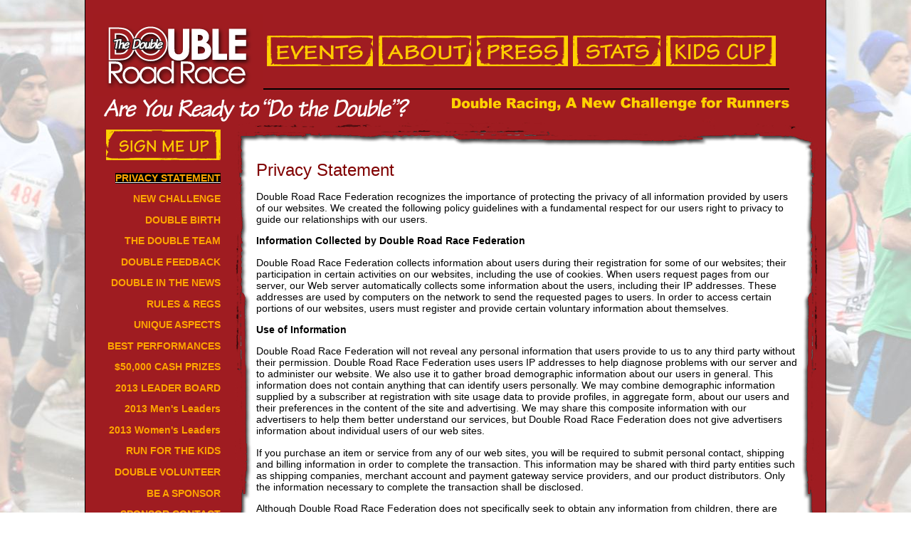

--- FILE ---
content_type: text/html; charset=UTF-8
request_url: https://www.doubleroadrace.com/o.php?pg=PRIVACY
body_size: 4419
content:
<!DOCTYPE html>
<html>
<head>
<title>Your Privacy Matters - Double Racing - Double 15K, 8K, 5K Run/Walk</title>
<meta charset="UTF-8" />
<meta property="og:appid" content="837901283012987">
<meta property="og:title" content="https://doubleroadrace.com/ ">
<meta property="og:type" content="website">
<meta property="og:url" content="https://doubleroadrace.com/">
<meta property="og:image" content="http://worldsbest100races.com/sjd.jpg">
<meta property="og:site_name" content="Double Road Race">
<meta property="og:description" content="Double Running. Running with a halftime break. Do The Double!">
<meta property="og:locale" content="en_US">
<link rel="stylesheet" type="text/css" media="all" href="sty.css" />
<meta name="google-translate-customization" content="809d9e6767cac247-f20bc6408b1d47e6-g03d4b34de3b370cd-17"></meta>
<script type="text/javascript" src="jump.js"></script>
<script type="text/javascript">

  var _gaq = _gaq || [];
  _gaq.push(['_setAccount', 'UA-3580688-32']);
  _gaq.push(['_trackPageview']);

  (function() {
    var ga = document.createElement('script'); ga.type = 'text/javascript'; ga.async = true;
    ga.src = ('https:' == document.location.protocol ? 'https://ssl' : 'http://www') + '.google-analytics.com/ga.js';
    var s = document.getElementsByTagName('script')[0]; s.parentNode.insertBefore(ga, s);
  })();

</script>
<script>
//load TrackerJS
!function(t,n,e,o,a){function d(t){var n=~~(Date.now()/3e5),o=document.createElement(e);o.async=!0,o.src=t+"?ts="+n;var a=document.getElementsByTagName(e)[0];a.parentNode.insertBefore(o,a)}t.MooTrackerObject=a,t[a]=t[a]||function(){return t[a].q?void t[a].q.push(arguments):void(t[a].q=[arguments])},window.attachEvent?window.attachEvent("onload",d.bind(this,o)):window.addEventListener("load",d.bind(this,o),!1)}(window,document,"script","//cdn.stat-track.com/statics/moosend-tracking.min.js","mootrack");
//tracker has to be initialized otherwise it will generate warnings and wont sendtracking events
mootrack('init', '4c402a77-22b0-4cbd-8790-f477c79edb20');
</script>
</head>

<body onload="ldr();">
<div id="wrap">
<div id="mn"><a href="http://www.doubleroadrace.com/o.php"><img src="nui/xnwb.png" alt="Double Road Race" border="0" /></a>
<div id="tnav">
<div id="tna"><a href="o.php?pg=Event"><img src="nui/3d/events.png" border="0" alt="Events" title="Events" onmouseover="fo(0);" onmouseout="fi(0);" id="a0" /></a></div>
<div id="tnb"><a href="o.php?pg=About"><img src="nui/3d/about.png" border="0" alt="About" title="About" onmouseover="fo(1);" onmouseout="fi(1);" id="a1" /></a></div>
<div id="tnc"><a href="o.php?pg=media"><img src="nui/3d/press.png" border="0" alt="Press" title="Press" onmouseover="fo(2);" onmouseout="fi(2);" id="a2" /></a></div>
<div id="tnd"><a href="o.php?pg=RecordsandBestPerformances"><img src="nui/3d/stats.png" border="0" alt="Stats" title="Stats" onmouseover="fo(3);" onmouseout="fi(3);" id="a3" /></a></div>
<div id="tne"><a href="o.php?pg=RunForTheKids"><img src="nui/3d/kids_cup.png" border="0" alt="Kids Cup" title="Kids Cup" onmouseover="fo(4);" onmouseout="fi(4);" id="a4" /></a></div>
</div>
</div>
<div id="mo"><a href="o.php?pg=Event"><img src="nui/3d/RU.png" alt="RU?" title="RU?" border="0" style="float:left;" /></a><a href="o.php?pg=RulesandRegulations"><img src="nui/3d/newsport.png" alt="NewSport" title="NewSport" border="0" /></a></div>
<div id="lnav">

<div style="padding-right:20px;padding-bottom:20px;">
<div style="text-align:right;"><a href="o.php?pg=Event"><img src="nui/sign_me_up.png" alt="Sign Me Up" title="Sign Me Up" border="0" onmouseover="fo(5);" onmouseout="fi(5);" id="a5" /></a></div>
<p style="text-align: right;"><a href="http://www.doubleroadrace.com/o.php?pg=PRIVACY" style="background-color:Black;"><span style="color:rgb(255, 165, 0)"><span style="font-family:arial,helvetica,sans-serif"><span style="font-size:14px">PRIVACY STATEMENT</span></span></span></a></p>

<p style="text-align: right;"><span style="font-family:arial,helvetica,sans-serif"><span style="font-size:14px"><a href="http://www.doubleroadrace.com/o.php?pg=RulesandRegulations" style="text-decoration: none;"><span style="color:rgb(255, 165, 0)">NEW CHALLENGE</span></a></span></span></p>

<p style="text-align: right;"><span style="font-family:arial,helvetica,sans-serif"><span style="font-size:14px"><a href="http://www.doubleroadrace.com/o.php?pg=About" style="text-decoration: none;"><span style="color:rgb(255, 165, 0)">DOUBLE BIRTH</span></a></span></span></p>

<p style="text-align: right;"><span style="font-family:arial,helvetica,sans-serif"><span style="font-size:14px"><a href="http://www.doubleroadrace.com/o.php?pg=About2" style="text-decoration: none;"><span style="color:rgb(255, 165, 0)">THE DOUBLE TEAM</span></a></span></span></p>

<p style="text-align: right;"><span style="font-family:arial,helvetica,sans-serif"><span style="font-size:14px"><a href="http://www.doubleroadrace.com/o.php?pg=Feedback" style="text-decoration: none;"><span style="color:rgb(255, 165, 0)">DOUBLE FEEDBACK</span></a></span></span></p>

<p style="text-align: right;"><span style="font-family:arial,helvetica,sans-serif"><span style="font-size:14px"><a href="http://www.doubleroadrace.com/o.php?pg=media" style="text-decoration: none;"><span style="color:rgb(255, 165, 0)">DOUBLE IN THE NEWS</span></a></span></span></p>

<p style="text-align: right;"><span style="font-family:arial,helvetica,sans-serif"><span style="font-size:14px"><a href="http://www.doubleroadrace.com/o.php?pg=RulesandReg2" style="text-decoration: none;"><span style="color:rgb(255, 165, 0)">RULES &amp; REGS</span></a></span></span></p>

<p style="text-align: right;"><span style="font-family:arial,helvetica,sans-serif"><span style="font-size:14px"><a href="http://www.doubleroadrace.com/o.php?pg=unique" style="text-decoration: none;"><span style="color:rgb(255, 165, 0)">UNIQUE ASPECTS</span></a></span></span></p>

<p style="text-align: right;"><span style="font-family:arial,helvetica,sans-serif"><span style="font-size:14px"><a href="http://www.doubleroadrace.com/o.php?pg=RecordsandBestPerformances" style="text-decoration: none;"><span style="color:rgb(255, 165, 0)">BEST PERFORMANCES</span></a></span></span></p>

<p style="text-align: right;"><span style="font-family:arial,helvetica,sans-serif"><span style="font-size:14px"><a href="http://www.doubleroadrace.com/o.php?pg=AwardsPrizeMoney" style="text-decoration: none;"><span style="color:rgb(255, 165, 0)">$50,000 CASH PRIZES</span></a></span></span></p>

<p style="text-align: right;"><span style="font-family:arial,helvetica,sans-serif"><span style="font-size:14px"><a href="http://www.doubleroadrace.com/o.php?pg=Leaderboard" style="text-decoration: none;"><span style="color:rgb(255, 165, 0)">2013 LEADER BOARD</span></a></span></span></p>

<p style="text-align: right;"><span style="font-family:arial,helvetica,sans-serif"><span style="font-size:14px"><a href="http://www.doubleroadrace.com/o.php?pg=leaderboard2" style="text-decoration: none;"><span style="color:rgb(255, 165, 0)">2013 Men&#39;s Leaders</span></a></span></span></p>

<p style="text-align: right;"><span style="font-family:arial,helvetica,sans-serif"><span style="font-size:14px"><a href="http://www.doubleroadrace.com/o.php?pg=leaderboard3" style="text-decoration: none;"><span style="color:rgb(255, 165, 0)">2013 Women&#39;s Leaders</span></a></span></span></p>

<p style="text-align: right;"><span style="font-family:arial,helvetica,sans-serif"><span style="font-size:14px"><a href="http://www.doubleroadrace.com/o.php?pg=RunForTheKids" style="text-decoration: none;"><span style="color:rgb(255, 165, 0)">RUN FOR THE KIDS</span></a></span></span></p>

<p style="text-align: right;"><span style="font-family:arial,helvetica,sans-serif"><span style="font-size:14px"><a href="http://www.doubleroadrace.com/o.php?pg=Volunteer" style="text-decoration: none;"><span style="color:rgb(255, 165, 0)">DOUBLE VOLUNTEER</span></a></span></span></p>

<p style="text-align: right;"><span style="font-family:arial,helvetica,sans-serif"><span style="font-size:14px"><a href="http://www.doubleroadrace.com/o.php?pg=Sponsors" style="text-decoration: none;"><span style="color:rgb(255, 165, 0)">BE A SPONSOR</span></a></span></span></p>

<p style="text-align: right;"><span style="font-family:arial,helvetica,sans-serif"><span style="font-size:14px"><a href="http://www.doubleroadrace.com/o.php?pg=Sponsors2" style="text-decoration: none;"><span style="color:rgb(255, 165, 0)">SPONSOR CONTACT</span></a></span></span></p>

<p style="text-align: right;"><span style="font-family:arial,helvetica,sans-serif"><span style="font-size:14px"><a href="http://www.doubleroadrace.com/o.php?pg=contact" style="text-decoration: none;"><span style="color:rgb(255, 165, 0)">CONTACT US</span></a></span></span></p>

<p style="text-align:center"><a href="http://www.doubleroadrace.com/o.php?pg=RunForTheKids" style="text-decoration: none;"><span style="color:rgb(255, 165, 0)"><strong>WHAT IS OUR CAUSE?</strong></span></a></p>

<!--<p style="text-align:center"><a href="http://www.doubleroadrace.com/o.php?pg=RoadMile" style="text-decoration: none;"><span style="color:rgb(255, 165, 0)"><strong>ROAD MILE RUN/WALK</strong></span></a></p>-->

<p style="text-align:center"><a href="http://www.doubleroadrace.com/o.php?pg=Feedback" style="text-decoration: none;"><span style="color:rgb(255, 165, 0)"><strong>A DOABLE CHALLENGE</strong></span></a><br />
- - - - - - - - - - - - - - - - - - - -<br />
<span style="font-size:14px"><span style="color:rgb(255, 140, 0)"><strong>DOUBLE ROAD RUNNERS<br />
<span style="font-size:26px">UNITE!</span></strong></span></span></p>

<form action=".php?pg=email-signup" method="post">
<p style="text-align:center"><span style="font-size:14px"><strong>email sign up</strong></span><br />
<input name="emhead" size="16" type="text" value="" /><input name="go" type="submit" value="Go!" /></p>
</form>

<div style="padding: 5px; height: 40px; text-align: center;"><a href="https://www.facebook.com/DoubleRoadRace" target="_blank"><img alt="Facebook" src="nui/fooboo.png" style="border:0px currentColor; height:30px; padding:3px; width:30px" /></a> <a href="http://www.instagram.com/doubleroadrace" target="_blank"><img alt="InstaGram" src="nui/anstagrim.png" style="border:0px currentColor; height:30px; padding:3px; width:30px" /></a> <a href="https://www.twitter.com/DoTheDouble" target="_blank"><img alt="Twitter" src="nui/twirby.png" style="border:0px currentColor; height:30px; padding:3px; width:30px" /></a></div>

<!--
<p style="text-align:center"><a href="http://www.doubleroadrace.com/o.php?pg=Event" style="text-decoration: none;">- - - - - - - - - - - - - - - - - - -</a><br />
<a href="http://www.doubleroadrace.com/o.php?pg=Event"><span style="color:rgb(255, 165, 0)"><strong><span style="font-size:16px"><span style="font-family:lucida sans unicode,lucida grande,sans-serif">FREE</span></span></strong></span></a><span style="color:rgb(255, 165, 0)"> </span>64-page Runner&#39;s Guide to the Double Road Race with your early entry<br />
- - - - - - - - - - - - - - - - - - -</p>
-->

<p>&nbsp;</p>

</div>
</div>
<div id="wideone"><div id="topper"><img src="nui/topper.png" alt="topper" border="0" /></div><div id="runner"><div id="runc"> <p><span style="color:rgb(128, 0, 0)"><span style="font-size:24px">Privacy Statement</span></span></p>

<p>Double Road Race Federation recognizes the importance of protecting the privacy of all information provided by users of our websites. We created the following policy guidelines with a fundamental respect for our users right to privacy to guide our relationships with our users.</p>

<p><strong>Information Collected by Double Road Race Federation</strong></p>

<p>Double Road Race Federation collects information about users during their registration for some of our websites; their participation in certain activities on our websites, including the use of cookies. When users request pages from our server, our Web server automatically collects some information about the users, including their IP addresses. These addresses are used by computers on the network to send the requested pages to users. In order to access certain portions of our websites, users must register and provide certain voluntary information about themselves.</p>

<p><strong>Use of Information</strong></p>

<p>Double Road Race Federation will not reveal any personal information that users provide to us to any third party without their permission. Double Road Race Federation uses users IP addresses to help diagnose problems with our server and to administer our website. We also use it to gather broad demographic information about our users in general. This information does not contain anything that can identify users personally. We may combine demographic information supplied by a subscriber at registration with site usage data to provide profiles, in aggregate form, about our users and their preferences in the content of the site and advertising. We may share this composite information with our advertisers to help them better understand our services, but Double Road Race Federation does not give advertisers information about individual users of our web sites.</p>

<p>If you purchase an item or service from any of our web sites, you will be required to submit personal contact, shipping and billing information in order to complete the transaction. This information may be shared with third party entities such as shipping companies, merchant account and payment gateway service providers, and our product distributors. Only the information necessary to complete the transaction shall be disclosed.</p>

<p>Although Double Road Race Federation does not specifically seek to obtain any information from children, there are certain areas of our websites that children may visit. We urge children only to give us any information after they have discussed it with their parents.</p>

<p><strong>General</strong></p>

<p>Double Road Race Federation is not responsible for the content or the privacy polices of websites to which it may provide links or the websites of its advertisers. Double Road Race Federation uses reasonable precautions to keep the personal information disclosed to us secure and to disclose such information only to responsible third parties after permission from the user. If you have any questions about this privacy statement, the practices of this site or your dealings with Double Road Race Federation, you can contact: privacy@Double Road Race.com via email or (800) 448-5362.</p>
<p>&nbsp;</p>
<p align="center" style="color:#fff;font-size:80%;">6,499</p> </div></div></div>
<div id="ma">
<div id="moo"><a href="o.php?pg=community">UjENA FIT CLUB</a> | <a href="http://www.bestroadraces.com/">BEST ROAD RACES</a> | <a href="o.php?pg=Volunteer">VOLUNTEER</a> | <a href="o.php?pg=Terms">TERMS</a> | <a href="o.php?pg=PRIVACY">PRIVACY</a> | <a href="o.php?pg=Sponsors">SPONSORS</a> | <a href="o.php?pg=contact">CONTACT US</a><br />
<a href="o.php?pg=About2">Copyright 2015 Double Road Race Federation</a> | January 21, 2026 <a href="area51/index.php?edit=PRIVACY.html"" style="color:#9f1c21;">bob</a><br />

<p>&nbsp;</p>
</div>
</div>
<p>&nbsp;</p>
</body>
</html>



--- FILE ---
content_type: text/css
request_url: https://www.doubleroadrace.com/sty.css
body_size: 1767
content:
body { margin:0; font-family: Arial; font-size: 90%; background-image:url(nui/nbg1.jpg); background-repeat:no-repeat;background-position:center;background-attachment:fixed; width:100%; text-align:center; }
#wrap { width: 1020px; text-align:left; margin:auto; padding-top:20px; padding-left:10px;padding-right:10px; background-image: url(nui/bg.png); background-repeat: repeat; border-left:1px solid #000; border-right:1px solid #000; border-bottom:1px solid #000; }
#mn { width:1010px; height:115px; background-image:url(nui/dblhdr.png); background-repeat:no-repeat; }
#mo { width:1010px; height:37px; }
#ma { clear:both; width:1010px; font-size:94%; font-weight:bold; color:White; text-align:center; padding-left:100px; padding-top:3px; padding-bottom:3px;line-height:130%;}
#ma a { color:White; text-decoration: none;  }
#tnav { width:760px; float:right; padding-right:5px; padding-top:30px; }
#tna { width:157px; float:left; }
#tnb { width:138px; float:left; }
#tnc { width:135px; float:left; }
#tnd { width:131px; float:left; }
#tne { width:163px; float:left; }
#lnav { width:200px; float:left; color:White; font-size:94%; font-weight: bold; }
#lnav a { border:0; color:#fff; }
#lnav img { padding-top:10px; }
#bucket { width: 820px; float:right; }
#bucket img { float:left; margin:0; padding:0; }
#topper { width:820px;height:39px; background-color:#fff; }
#topper img { border:0; margin:0; padding:0; }
#runner { float:right;background-color:#fff; background-image:url(nui/mid.png);background-repeat:repeat-y;width:820px;min-height:600px; }
#runc { padding-left:30px; padding-right:30px; }
#wideone { width:820px; float:right; }
#rebon { width:811px;color:#fff; }
#moo { clear:both; padding-top:15px; font-weight: bold; color:#fff; text-decoration: none; maring-top: 25px; line-height:150%; text-align:center; }
#moo a { color: White; text-decoration: none; }


--- FILE ---
content_type: application/javascript
request_url: https://www.doubleroadrace.com/jump.js
body_size: 1449
content:
var im=new Array();
var om=new Array();
var cnt;

function ldr() {
	cnt=0;
	im[0]=new Image(149,43);
	im[0].src = "nui/3d/events.png";
	im[0].onload = new function () { ding() }
	im[1]=new Image(130,43);
	im[1].src = "nui/3d/about.png";
	im[1].onload = new function () { ding() }
	im[2]=new Image(128,43);
	im[2].src = "nui/3d/press.png";
	im[2].onload = new function () { ding() }
	im[3]=new Image(123,43);
	im[3].src = "nui/3d/stats.png";
	im[3].onload = new function () { ding() }
	im[4]=new Image(154,43);
	im[4].src = "nui/3d/kids_cup.png";
	im[4].onload = new function () { ding() }
	im[5]=new Image(161,43);
	im[5].src = "nui/sign_me_up.png";
	im[5].onload = new function () { ding() }

	om[0]=new Image(149,43);
	om[0].src = "nui/3d/o_events.png";
	om[0].onload = new function () { ding() }
	om[1]=new Image(130,43);
	om[1].src = "nui/3d/o_about.png";
	om[1].onload = new function () { ding() }
	om[2]=new Image(128,43);
	om[2].src = "nui/3d/o_press.png";
	om[2].onload = new function () { ding() }
	om[3]=new Image(123,43);
	om[3].src = "nui/3d/o_stats.png";
	om[3].onload = new function () { ding() }
	om[4]=new Image(154,43);
	om[4].src = "nui/3d/o_kids_cup.png";
	om[4].onload = new function () { ding() }
	om[5]=new Image(161,43);
	om[5].src = "nui/o_sign_me_up.png";
	om[5].onload = new function () { ding() }
}

function ding() {
	cnt++;
}

function fo(v) {
	if (cnt>11) {
		var em=document.getElementById("a"+v);
		em.src=om[v].src;
	}
}

function fi(v) {
	if (cnt>11) {
		var em=document.getElementById("a"+v);
		em.src=im[v].src;
	}
}
